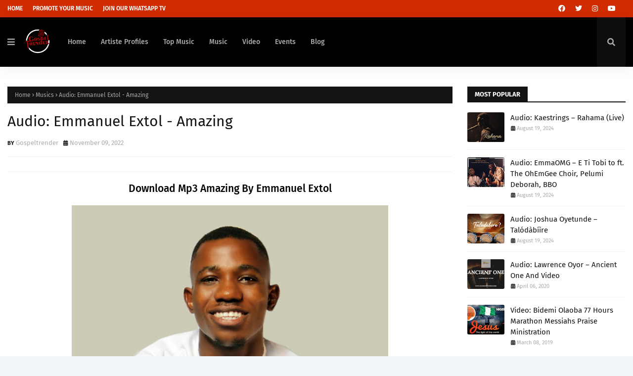

--- FILE ---
content_type: text/javascript; charset=UTF-8
request_url: https://www.gospeltrender.com.ng/feeds/posts/default?alt=json-in-script&max-results=3&callback=jQuery1124047744593834342_1769921233059&_=1769921233060
body_size: 3547
content:
// API callback
jQuery1124047744593834342_1769921233059({"version":"1.0","encoding":"UTF-8","feed":{"xmlns":"http://www.w3.org/2005/Atom","xmlns$openSearch":"http://a9.com/-/spec/opensearchrss/1.0/","xmlns$blogger":"http://schemas.google.com/blogger/2008","xmlns$georss":"http://www.georss.org/georss","xmlns$gd":"http://schemas.google.com/g/2005","xmlns$thr":"http://purl.org/syndication/thread/1.0","id":{"$t":"tag:blogger.com,1999:blog-6152930298413236240"},"updated":{"$t":"2026-01-29T16:32:07.163-08:00"},"category":[{"term":"Musics"},{"term":"Devotionals"},{"term":"Blogs"},{"term":"Videos"},{"term":"Ministers Tips"},{"term":"Concerts"},{"term":"Top Music"},{"term":"Events"},{"term":"Biography"},{"term":"Artiste Profiles"},{"term":"Instrumentals"},{"term":"Auditions"}],"title":{"type":"text","$t":"Gospeltrender"},"subtitle":{"type":"html","$t":"Best Gospeltainment Site For All Gospel Music,Videos,Concerts,Blogs and Ministers Tips."},"link":[{"rel":"http://schemas.google.com/g/2005#feed","type":"application/atom+xml","href":"https:\/\/www.gospeltrender.com.ng\/feeds\/posts\/default"},{"rel":"self","type":"application/atom+xml","href":"https:\/\/www.blogger.com\/feeds\/6152930298413236240\/posts\/default?alt=json-in-script\u0026max-results=3"},{"rel":"alternate","type":"text/html","href":"https:\/\/www.gospeltrender.com.ng\/"},{"rel":"hub","href":"http://pubsubhubbub.appspot.com/"},{"rel":"next","type":"application/atom+xml","href":"https:\/\/www.blogger.com\/feeds\/6152930298413236240\/posts\/default?alt=json-in-script\u0026start-index=4\u0026max-results=3"}],"author":[{"name":{"$t":"Gospeltrender"},"uri":{"$t":"http:\/\/www.blogger.com\/profile\/06926981913382153246"},"email":{"$t":"noreply@blogger.com"},"gd$image":{"rel":"http://schemas.google.com/g/2005#thumbnail","width":"32","height":"32","src":"\/\/blogger.googleusercontent.com\/img\/b\/R29vZ2xl\/AVvXsEgQOyQssSQWqhd5biWZpuoxi40xdE-22RPBywEPtawDJFr8pl02ZqLYTfXlqRbOp8KsF80Fqwbf1EP3yf3W0uCV3Zx3AS4HKt2UZkz6bWpsX-0GR_bebCbZipolvjexYyqGY7QySZu0Ouxx7-V4Ju1P3zmSW2RE0T9A4eUlmAU1EVscxg\/s220\/real%20black.png"}}],"generator":{"version":"7.00","uri":"http://www.blogger.com","$t":"Blogger"},"openSearch$totalResults":{"$t":"1988"},"openSearch$startIndex":{"$t":"1"},"openSearch$itemsPerPage":{"$t":"3"},"entry":[{"id":{"$t":"tag:blogger.com,1999:blog-6152930298413236240.post-7516464249423768143"},"published":{"$t":"2025-01-20T14:28:00.000-08:00"},"updated":{"$t":"2025-01-20T14:28:06.133-08:00"},"category":[{"scheme":"http://www.blogger.com/atom/ns#","term":"Musics"}],"title":{"type":"text","$t":"Audio: Victoria Onome - Miracle"},"content":{"type":"html","$t":"\u003Ch3 style=\"text-align: center;\"\u003EDownload Mp3 Miracle By Victoria Onome\u003C\/h3\u003E\u003Cdiv class=\"separator\" style=\"clear: both; text-align: center;\"\u003E\u003Ca href=\"https:\/\/blogger.googleusercontent.com\/img\/b\/R29vZ2xl\/AVvXsEjQQRygjfjFIF_ZRq4KTW8sj2qe67VgRorkd7mcF02T0f0yKZN_wZUYue94YbHRs54G6Eq99FoeLKCP3rNqk04XYiFuIwRJtMsron39FWbPApBBQuZF5ebdh2iq9G_-wYrSYFkcc9OhKFXxmEU_UfLcrYwLTk5ns4wj_M4NDIg7R4hElmPxIX8qaUB4E56V\/s1080\/Miracle%20By%20Victoria%20Onome.jpg\" imageanchor=\"1\" style=\"margin-left: 1em; margin-right: 1em;\"\u003E\u003Cimg alt=\"Audio: Victoria Onome - Miracle\" border=\"0\" data-original-height=\"1080\" data-original-width=\"1080\" height=\"640\" src=\"https:\/\/blogger.googleusercontent.com\/img\/b\/R29vZ2xl\/AVvXsEjQQRygjfjFIF_ZRq4KTW8sj2qe67VgRorkd7mcF02T0f0yKZN_wZUYue94YbHRs54G6Eq99FoeLKCP3rNqk04XYiFuIwRJtMsron39FWbPApBBQuZF5ebdh2iq9G_-wYrSYFkcc9OhKFXxmEU_UfLcrYwLTk5ns4wj_M4NDIg7R4hElmPxIX8qaUB4E56V\/w640-h640\/Miracle%20By%20Victoria%20Onome.jpg\" title=\"Audio: Victoria Onome - Miracle\" width=\"640\" \/\u003E\u003C\/a\u003E\u003C\/div\u003E\u003Cbr \/\u003E\u003Cdiv\u003E\u003Cbr \/\u003E\u003C\/div\u003E\u003Cdiv\u003E\u003Cdiv\u003EAnointed gospel artist Victoria Onome is thrilled to release her powerful new single, \"Miracle,\" a song of faith, hope, and divine intervention. With her soulful voice and uplifting lyrics, \"Miracle\" serves as a testament to the unshakeable belief that God's power can transform lives and make the impossible possible.\u003C\/div\u003E\u003Cdiv\u003E\u003Cbr \/\u003E\u003C\/div\u003E\u003Cdiv\u003EIn \"Miracle,\" Victoria Onome beautifully captures the essence of trusting in God's timing and grace, while encouraging listeners to hold on to faith in moments of difficulty. The song blends contemporary gospel rhythms with heartfelt lyrics, creating a powerful anthem that speaks to the hearts of believers everywhere.\u003C\/div\u003E\u003Cdiv\u003E\u003Cbr \/\u003E\u003C\/div\u003E\u003Cdiv\u003E\"Miracle\" is a reminder that God’s love is ever-present, and through faith, miracles are within reach. Available on all major streaming platforms, the single is set to inspire and uplift audiences worldwide.\u003C\/div\u003E\u003C\/div\u003E\u003Cdiv\u003E\u003Cbr \/\u003E\u003C\/div\u003E\u003Cdiv\u003E\u003Cdiv\u003E\u003Cb\u003EDownload, Listen, Share And Be Blessed.\u003C\/b\u003E\u003C\/div\u003E\u003Cdiv\u003E\u003Cb\u003E\u003Cbr \/\u003E\u003C\/b\u003E\u003C\/div\u003E\u003Cdiv style=\"text-align: center;\"\u003E\u003Cb\u003E\u003Ca href=\"https:\/\/www.360naijahits.com.ng\/wp-content\/uploads\/2025\/01\/Miracle-By-Victoria-Onome.mp3\"\u003E\u003Cspan style=\"color: #cc0000;\"\u003EDownload Audio Here\u003C\/span\u003E\u003C\/a\u003E\u003C\/b\u003E\u003C\/div\u003E\u003Cdiv\u003E\u003Cb\u003E\u003Cbr \/\u003E\u003C\/b\u003E\u003C\/div\u003E\u003Cdiv\u003E\u003Cb\u003E\u003Ca href=\"https:\/\/www.gospeltrender.com.ng\/2024\/12\/audio-nonso-cityrock-eze-chioma.html\"\u003E\u003Cspan style=\"color: #cc0000;\"\u003EDownload Also: Chioma By Nonso Cityrock Eze Nonso Cityrock Eze\u003C\/span\u003E\u003C\/a\u003E\u003C\/b\u003E\u003C\/div\u003E\u003C\/div\u003E\u003Cdiv\u003E\u003Cbr \/\u003E\u003C\/div\u003E\u003Cdiv\u003E\u003Cdiv style=\"background: 0px 0px white; border: 0px; box-sizing: border-box; color: #656565; font-family: \u0026quot;Fira Sans\u0026quot;, Arial, sans-serif; font-size: 15px; margin: 0px; outline: 0px; padding: 0px; text-align: center; transition: 0.3s ease-in-out; vertical-align: baseline;\"\u003E\u003Cspan style=\"background: 0px 0px; border: 0px; box-sizing: border-box; margin: 0px; outline: 0px; padding: 0px; transition: 0.3s ease-in-out; vertical-align: baseline;\"\u003E\u003Ca href=\"https:\/\/t.me\/GospeltrenderNG\" style=\"background: 0px 0px; border: 0px; box-sizing: border-box; color: #cc0000; margin: 0px; outline: 0px; padding: 0px; text-decoration-line: none; transition: 0.3s ease-in-out; vertical-align: baseline;\"\u003E\u003Cspan style=\"background: 0px 0px; border: 0px; box-sizing: border-box; color: #990000; margin: 0px; outline: 0px; padding: 0px; transition: 0.3s ease-in-out; vertical-align: baseline;\"\u003E\u003Cb style=\"background: 0px 0px; border: 0px; box-sizing: border-box; margin: 0px; outline: 0px; padding: 0px; transition: 0.3s ease-in-out; vertical-align: baseline;\"\u003E\u003Cspan style=\"background: 0px 0px; border: 0px; font-family: inherit; outline: 0px; padding: 0px; vertical-align: baseline;\"\u003EClick To Join Our Telegram Group For Free Download\u003C\/span\u003E\u003C\/b\u003E\u003C\/span\u003E\u003C\/a\u003E\u003C\/span\u003E\u003C\/div\u003E\u003Cdiv style=\"background: 0px 0px white; border: 0px; box-sizing: border-box; color: #656565; font-family: \u0026quot;Fira Sans\u0026quot;, Arial, sans-serif; font-size: 15px; margin: 0px; outline: 0px; padding: 0px; text-align: center; transition: 0.3s ease-in-out; vertical-align: baseline;\"\u003E\u003Cb style=\"background: 0px 0px; border: 0px; box-sizing: border-box; margin: 0px; outline: 0px; padding: 0px; transition: 0.3s ease-in-out; vertical-align: baseline;\"\u003E\u003Cspan style=\"background: 0px 0px; border: 0px; font-family: inherit; outline: 0px; padding: 0px; vertical-align: baseline;\"\u003E\u003Cbr style=\"box-sizing: border-box; transition: 0.3s ease-in-out;\" \/\u003E\u003C\/span\u003E\u003C\/b\u003E\u003C\/div\u003E\u003Cdiv style=\"background: 0px 0px white; border: 0px; box-sizing: border-box; color: #656565; font-family: \u0026quot;Fira Sans\u0026quot;, Arial, sans-serif; font-size: 15px; margin: 0px; outline: 0px; padding: 0px; text-align: center; transition: 0.3s ease-in-out; vertical-align: baseline;\"\u003E\u003Cspan style=\"background: 0px 0px; border: 0px; box-sizing: border-box; margin: 0px; outline: 0px; padding: 0px; transition: 0.3s ease-in-out; vertical-align: baseline;\"\u003E\u003Ca href=\"https:\/\/wa.me\/2347036427822\" style=\"background: 0px 0px; border: 0px; box-sizing: border-box; color: #cc0000; margin: 0px; outline: 0px; padding: 0px; text-decoration-line: none; transition: 0.3s ease-in-out; vertical-align: baseline;\"\u003E\u003Cspan style=\"background: 0px 0px; border: 0px; box-sizing: border-box; color: #990000; margin: 0px; outline: 0px; padding: 0px; transition: 0.3s ease-in-out; vertical-align: baseline;\"\u003E\u003Cb style=\"background: 0px 0px; border: 0px; box-sizing: border-box; margin: 0px; outline: 0px; padding: 0px; transition: 0.3s ease-in-out; vertical-align: baseline;\"\u003E\u003Cspan style=\"background: 0px 0px; border: 0px; font-family: inherit; outline: 0px; padding: 0px; vertical-align: baseline;\"\u003EClick To Message Us On WhatsApp For Promotions\u003C\/span\u003E\u003C\/b\u003E\u003C\/span\u003E\u003C\/a\u003E\u003C\/span\u003E\u003C\/div\u003E\u003Cdiv style=\"background: 0px 0px white; border: 0px; box-sizing: border-box; color: #656565; font-family: \u0026quot;Fira Sans\u0026quot;, Arial, sans-serif; font-size: 15px; margin: 0px; outline: 0px; padding: 0px; text-align: center; transition: 0.3s ease-in-out; vertical-align: baseline;\"\u003E\u003Cb style=\"background: 0px 0px; border: 0px; box-sizing: border-box; margin: 0px; outline: 0px; padding: 0px; transition: 0.3s ease-in-out; vertical-align: baseline;\"\u003E\u003Cspan style=\"background: 0px 0px; border: 0px; font-family: inherit; outline: 0px; padding: 0px; vertical-align: baseline;\"\u003E\u003Cbr style=\"box-sizing: border-box; transition: 0.3s ease-in-out;\" \/\u003E\u003C\/span\u003E\u003C\/b\u003E\u003C\/div\u003E\u003Cdiv style=\"background: 0px 0px white; border: 0px; box-sizing: border-box; color: #656565; font-family: \u0026quot;Fira Sans\u0026quot;, Arial, sans-serif; font-size: 15px; margin: 0px; outline: 0px; padding: 0px; text-align: center; transition: 0.3s ease-in-out; vertical-align: baseline;\"\u003E\u003Cb style=\"background: 0px 0px; border: 0px; box-sizing: border-box; margin: 0px; outline: 0px; padding: 0px; transition: 0.3s ease-in-out; vertical-align: baseline;\"\u003E\u003Cspan style=\"background: 0px 0px; border: 0px; box-sizing: border-box; color: #990000; margin: 0px; outline: 0px; padding: 0px; transition: 0.3s ease-in-out; vertical-align: baseline;\"\u003E\u003Cspan style=\"background: 0px 0px; border: 0px; font-family: inherit; outline: 0px; padding: 0px; vertical-align: baseline;\"\u003EMail Us On:\u0026nbsp;Gospeltrender@gmail.com\u003C\/span\u003E\u003C\/span\u003E\u003C\/b\u003E\u003C\/div\u003E\u003C\/div\u003E\u003Cdiv\u003E\u003Cbr \/\u003E\u003C\/div\u003E"},"link":[{"rel":"replies","type":"application/atom+xml","href":"https:\/\/www.gospeltrender.com.ng\/feeds\/7516464249423768143\/comments\/default","title":"Post Comments"},{"rel":"replies","type":"text/html","href":"https:\/\/www.gospeltrender.com.ng\/2025\/01\/audio-victoria-onome-miracle.html#comment-form","title":"0 Comments"},{"rel":"edit","type":"application/atom+xml","href":"https:\/\/www.blogger.com\/feeds\/6152930298413236240\/posts\/default\/7516464249423768143"},{"rel":"self","type":"application/atom+xml","href":"https:\/\/www.blogger.com\/feeds\/6152930298413236240\/posts\/default\/7516464249423768143"},{"rel":"alternate","type":"text/html","href":"https:\/\/www.gospeltrender.com.ng\/2025\/01\/audio-victoria-onome-miracle.html","title":"Audio: Victoria Onome - Miracle"}],"author":[{"name":{"$t":"Gospeltrender"},"uri":{"$t":"http:\/\/www.blogger.com\/profile\/06926981913382153246"},"email":{"$t":"noreply@blogger.com"},"gd$image":{"rel":"http://schemas.google.com/g/2005#thumbnail","width":"32","height":"32","src":"\/\/blogger.googleusercontent.com\/img\/b\/R29vZ2xl\/AVvXsEgQOyQssSQWqhd5biWZpuoxi40xdE-22RPBywEPtawDJFr8pl02ZqLYTfXlqRbOp8KsF80Fqwbf1EP3yf3W0uCV3Zx3AS4HKt2UZkz6bWpsX-0GR_bebCbZipolvjexYyqGY7QySZu0Ouxx7-V4Ju1P3zmSW2RE0T9A4eUlmAU1EVscxg\/s220\/real%20black.png"}}],"media$thumbnail":{"xmlns$media":"http://search.yahoo.com/mrss/","url":"https:\/\/blogger.googleusercontent.com\/img\/b\/R29vZ2xl\/AVvXsEjQQRygjfjFIF_ZRq4KTW8sj2qe67VgRorkd7mcF02T0f0yKZN_wZUYue94YbHRs54G6Eq99FoeLKCP3rNqk04XYiFuIwRJtMsron39FWbPApBBQuZF5ebdh2iq9G_-wYrSYFkcc9OhKFXxmEU_UfLcrYwLTk5ns4wj_M4NDIg7R4hElmPxIX8qaUB4E56V\/s72-w640-h640-c\/Miracle%20By%20Victoria%20Onome.jpg","height":"72","width":"72"},"thr$total":{"$t":"0"}},{"id":{"$t":"tag:blogger.com,1999:blog-6152930298413236240.post-4075527076962495954"},"published":{"$t":"2024-12-11T05:23:00.000-08:00"},"updated":{"$t":"2024-12-11T05:23:34.251-08:00"},"category":[{"scheme":"http://www.blogger.com/atom/ns#","term":"Musics"}],"title":{"type":"text","$t":"Audio: Nonso Cityrock Eze - Chioma"},"content":{"type":"html","$t":"\u003Ch3 style=\"text-align: center;\"\u003E\u0026nbsp;Download Mp3\u0026nbsp;Chioma By\u0026nbsp;Nonso Cityrock Eze\u003C\/h3\u003E\u003Cdiv class=\"separator\" style=\"clear: both; text-align: center;\"\u003E\u003Ca href=\"https:\/\/blogger.googleusercontent.com\/img\/b\/R29vZ2xl\/AVvXsEgEkFgMA98OKd57JYezLy_GBOA93GeI0UWNFMF_N4sFdjWseI6cFCH601QbonidTWO9A_Ns1H9VdwqGk5sGI8JtJTs4O_Dpp_Tf1AR3lso9x-k9D_zqIznTYD2MLBizTSLW3wM0B99zw8FHULwZ5X3T-h1yBuC4J1kDzfLUyyQ8-XjNOOB-r9s7L-reqqVW\/s576\/gospelvibes%20(11).png\" imageanchor=\"1\" style=\"margin-left: 1em; margin-right: 1em;\"\u003E\u003Cimg alt=\"Audio: Nonso Cityrock Eze - Chioma\" border=\"0\" data-original-height=\"576\" data-original-width=\"576\" height=\"640\" src=\"https:\/\/blogger.googleusercontent.com\/img\/b\/R29vZ2xl\/AVvXsEgEkFgMA98OKd57JYezLy_GBOA93GeI0UWNFMF_N4sFdjWseI6cFCH601QbonidTWO9A_Ns1H9VdwqGk5sGI8JtJTs4O_Dpp_Tf1AR3lso9x-k9D_zqIznTYD2MLBizTSLW3wM0B99zw8FHULwZ5X3T-h1yBuC4J1kDzfLUyyQ8-XjNOOB-r9s7L-reqqVW\/w640-h640\/gospelvibes%20(11).png\" title=\"Audio: Nonso Cityrock Eze - Chioma\" width=\"640\" \/\u003E\u003C\/a\u003E\u003C\/div\u003E\u003Cdiv\u003E\u003Cbr \/\u003E\u003C\/div\u003E\u003Cdiv\u003E\u003Cdiv\u003ENonso Cityrock Eze releases a brand new inspiring single titled “Chioma”. This uplifting track explores themes of God’s guidance and the unwavering support of God.\u003C\/div\u003E\u003Cdiv\u003E\u003Cbr \/\u003E\u003C\/div\u003E\u003Cdiv\u003EWith heartfelt lyrics and a captivating melody, “Chioma” invites listeners on a journey of faith and trust, reminding them that they are never alone.\u003C\/div\u003E\u003C\/div\u003E\u003Cdiv\u003E\u003Cbr \/\u003E\u003C\/div\u003E\u003Cdiv\u003E\u003Cdiv\u003E\u003Cb\u003EDownload, Listen, Share And Be Blessed.\u003C\/b\u003E\u003C\/div\u003E\u003Cdiv\u003E\u003Cb\u003E\u003Cbr \/\u003E\u003C\/b\u003E\u003C\/div\u003E\u003Cdiv style=\"text-align: center;\"\u003E\u003Cb\u003E\u003Ca href=\"https:\/\/songwhip.com\/nonsocityrockeze\/chioma\"\u003E\u003Cspan style=\"color: #cc0000;\"\u003EStream Audio Here\u003C\/span\u003E\u003C\/a\u003E\u003C\/b\u003E\u003C\/div\u003E\u003Cdiv\u003E\u003Cb\u003E\u003Cbr \/\u003E\u003C\/b\u003E\u003C\/div\u003E\u003Cdiv\u003E\u003Cb\u003E\u003Ca href=\"https:\/\/www.gospeltrender.com.ng\/2024\/12\/audio-chee-munachimso-ft-sunmisola.html\"\u003E\u003Cspan style=\"color: #cc0000;\"\u003EDownload Also:\u0026nbsp;Munachimso By Chee Ft. Sunmisola Agbebi Chee\u003C\/span\u003E\u003C\/a\u003E\u003C\/b\u003E\u003C\/div\u003E\u003C\/div\u003E\u003Cdiv\u003E\u003Cbr \/\u003E\u003C\/div\u003E\u003Cdiv\u003E\u003Cdiv style=\"background: 0px 0px white; border: 0px; box-sizing: border-box; color: #656565; font-family: \u0026quot;Fira Sans\u0026quot;, Arial, sans-serif; font-size: 15px; margin: 0px; outline: 0px; padding: 0px; text-align: center; transition: 0.3s ease-in-out; vertical-align: baseline;\"\u003E\u003Cspan style=\"background: 0px 0px; border: 0px; box-sizing: border-box; margin: 0px; outline: 0px; padding: 0px; transition: 0.3s ease-in-out; vertical-align: baseline;\"\u003E\u003Ca href=\"https:\/\/t.me\/GospeltrenderNG\" style=\"background: 0px 0px; border: 0px; box-sizing: border-box; color: #cc0000; margin: 0px; outline: 0px; padding: 0px; text-decoration-line: none; transition: 0.3s ease-in-out; vertical-align: baseline;\"\u003E\u003Cspan style=\"background: 0px 0px; border: 0px; box-sizing: border-box; color: #990000; margin: 0px; outline: 0px; padding: 0px; transition: 0.3s ease-in-out; vertical-align: baseline;\"\u003E\u003Cb style=\"background: 0px 0px; border: 0px; box-sizing: border-box; margin: 0px; outline: 0px; padding: 0px; transition: 0.3s ease-in-out; vertical-align: baseline;\"\u003E\u003Cspan style=\"background: 0px 0px; border: 0px; font-family: inherit; outline: 0px; padding: 0px; vertical-align: baseline;\"\u003EClick To Join Our Telegram Group For Free Download\u003C\/span\u003E\u003C\/b\u003E\u003C\/span\u003E\u003C\/a\u003E\u003C\/span\u003E\u003C\/div\u003E\u003Cdiv style=\"background: 0px 0px white; border: 0px; box-sizing: border-box; color: #656565; font-family: \u0026quot;Fira Sans\u0026quot;, Arial, sans-serif; font-size: 15px; margin: 0px; outline: 0px; padding: 0px; text-align: center; transition: 0.3s ease-in-out; vertical-align: baseline;\"\u003E\u003Cb style=\"background: 0px 0px; border: 0px; box-sizing: border-box; margin: 0px; outline: 0px; padding: 0px; transition: 0.3s ease-in-out; vertical-align: baseline;\"\u003E\u003Cspan style=\"background: 0px 0px; border: 0px; font-family: inherit; outline: 0px; padding: 0px; vertical-align: baseline;\"\u003E\u003Cbr style=\"box-sizing: border-box; transition: 0.3s ease-in-out;\" \/\u003E\u003C\/span\u003E\u003C\/b\u003E\u003C\/div\u003E\u003Cdiv style=\"background: 0px 0px white; border: 0px; box-sizing: border-box; color: #656565; font-family: \u0026quot;Fira Sans\u0026quot;, Arial, sans-serif; font-size: 15px; margin: 0px; outline: 0px; padding: 0px; text-align: center; transition: 0.3s ease-in-out; vertical-align: baseline;\"\u003E\u003Cspan style=\"background: 0px 0px; border: 0px; box-sizing: border-box; margin: 0px; outline: 0px; padding: 0px; transition: 0.3s ease-in-out; vertical-align: baseline;\"\u003E\u003Ca href=\"https:\/\/wa.me\/2347036427822\" style=\"background: 0px 0px; border: 0px; box-sizing: border-box; color: #cc0000; margin: 0px; outline: 0px; padding: 0px; text-decoration-line: none; transition: 0.3s ease-in-out; vertical-align: baseline;\"\u003E\u003Cspan style=\"background: 0px 0px; border: 0px; box-sizing: border-box; color: #990000; margin: 0px; outline: 0px; padding: 0px; transition: 0.3s ease-in-out; vertical-align: baseline;\"\u003E\u003Cb style=\"background: 0px 0px; border: 0px; box-sizing: border-box; margin: 0px; outline: 0px; padding: 0px; transition: 0.3s ease-in-out; vertical-align: baseline;\"\u003E\u003Cspan style=\"background: 0px 0px; border: 0px; font-family: inherit; outline: 0px; padding: 0px; vertical-align: baseline;\"\u003EClick To Message Us On WhatsApp For Promotions\u003C\/span\u003E\u003C\/b\u003E\u003C\/span\u003E\u003C\/a\u003E\u003C\/span\u003E\u003C\/div\u003E\u003Cdiv style=\"background: 0px 0px white; border: 0px; box-sizing: border-box; color: #656565; font-family: \u0026quot;Fira Sans\u0026quot;, Arial, sans-serif; font-size: 15px; margin: 0px; outline: 0px; padding: 0px; text-align: center; transition: 0.3s ease-in-out; vertical-align: baseline;\"\u003E\u003Cb style=\"background: 0px 0px; border: 0px; box-sizing: border-box; margin: 0px; outline: 0px; padding: 0px; transition: 0.3s ease-in-out; vertical-align: baseline;\"\u003E\u003Cspan style=\"background: 0px 0px; border: 0px; font-family: inherit; outline: 0px; padding: 0px; vertical-align: baseline;\"\u003E\u003Cbr style=\"box-sizing: border-box; transition: 0.3s ease-in-out;\" \/\u003E\u003C\/span\u003E\u003C\/b\u003E\u003C\/div\u003E\u003Cdiv style=\"background: 0px 0px white; border: 0px; box-sizing: border-box; color: #656565; font-family: \u0026quot;Fira Sans\u0026quot;, Arial, sans-serif; font-size: 15px; margin: 0px; outline: 0px; padding: 0px; text-align: center; transition: 0.3s ease-in-out; vertical-align: baseline;\"\u003E\u003Cb style=\"background: 0px 0px; border: 0px; box-sizing: border-box; margin: 0px; outline: 0px; padding: 0px; transition: 0.3s ease-in-out; vertical-align: baseline;\"\u003E\u003Cspan style=\"background: 0px 0px; border: 0px; box-sizing: border-box; color: #990000; margin: 0px; outline: 0px; padding: 0px; transition: 0.3s ease-in-out; vertical-align: baseline;\"\u003E\u003Cspan style=\"background: 0px 0px; border: 0px; font-family: inherit; outline: 0px; padding: 0px; vertical-align: baseline;\"\u003EMail Us On:\u0026nbsp;Gospeltrender@gmail.com\u003C\/span\u003E\u003C\/span\u003E\u003C\/b\u003E\u003C\/div\u003E\u003C\/div\u003E"},"link":[{"rel":"replies","type":"application/atom+xml","href":"https:\/\/www.gospeltrender.com.ng\/feeds\/4075527076962495954\/comments\/default","title":"Post Comments"},{"rel":"replies","type":"text/html","href":"https:\/\/www.gospeltrender.com.ng\/2024\/12\/audio-nonso-cityrock-eze-chioma.html#comment-form","title":"0 Comments"},{"rel":"edit","type":"application/atom+xml","href":"https:\/\/www.blogger.com\/feeds\/6152930298413236240\/posts\/default\/4075527076962495954"},{"rel":"self","type":"application/atom+xml","href":"https:\/\/www.blogger.com\/feeds\/6152930298413236240\/posts\/default\/4075527076962495954"},{"rel":"alternate","type":"text/html","href":"https:\/\/www.gospeltrender.com.ng\/2024\/12\/audio-nonso-cityrock-eze-chioma.html","title":"Audio: Nonso Cityrock Eze - Chioma"}],"author":[{"name":{"$t":"Gospeltrender"},"uri":{"$t":"http:\/\/www.blogger.com\/profile\/06926981913382153246"},"email":{"$t":"noreply@blogger.com"},"gd$image":{"rel":"http://schemas.google.com/g/2005#thumbnail","width":"32","height":"32","src":"\/\/blogger.googleusercontent.com\/img\/b\/R29vZ2xl\/AVvXsEgQOyQssSQWqhd5biWZpuoxi40xdE-22RPBywEPtawDJFr8pl02ZqLYTfXlqRbOp8KsF80Fqwbf1EP3yf3W0uCV3Zx3AS4HKt2UZkz6bWpsX-0GR_bebCbZipolvjexYyqGY7QySZu0Ouxx7-V4Ju1P3zmSW2RE0T9A4eUlmAU1EVscxg\/s220\/real%20black.png"}}],"media$thumbnail":{"xmlns$media":"http://search.yahoo.com/mrss/","url":"https:\/\/blogger.googleusercontent.com\/img\/b\/R29vZ2xl\/AVvXsEgEkFgMA98OKd57JYezLy_GBOA93GeI0UWNFMF_N4sFdjWseI6cFCH601QbonidTWO9A_Ns1H9VdwqGk5sGI8JtJTs4O_Dpp_Tf1AR3lso9x-k9D_zqIznTYD2MLBizTSLW3wM0B99zw8FHULwZ5X3T-h1yBuC4J1kDzfLUyyQ8-XjNOOB-r9s7L-reqqVW\/s72-w640-h640-c\/gospelvibes%20(11).png","height":"72","width":"72"},"thr$total":{"$t":"0"}},{"id":{"$t":"tag:blogger.com,1999:blog-6152930298413236240.post-6523685078958964700"},"published":{"$t":"2024-12-11T05:19:00.000-08:00"},"updated":{"$t":"2024-12-11T05:19:36.319-08:00"},"category":[{"scheme":"http://www.blogger.com/atom/ns#","term":"Musics"}],"title":{"type":"text","$t":"Audio: Chee - Munachimso Ft. Sunmisola Agbebi"},"content":{"type":"html","$t":"\u003Ch3 style=\"text-align: center;\"\u003E\u0026nbsp;Download Mp3\u0026nbsp;Munachimso By\u0026nbsp;Chee Ft.\u0026nbsp;Sunmisola Agbebi\u003C\/h3\u003E\u003Cdiv class=\"separator\" style=\"clear: both; text-align: center;\"\u003E\u003Ca href=\"https:\/\/blogger.googleusercontent.com\/img\/b\/R29vZ2xl\/AVvXsEiEudUQWw6EznlPLf9CtYbt_TPbcfscyFihwvUYWO0zJdJrGvZYYVkiAezvf8TngPyg3bfta2urQefiUv2PtU86SUuwhLKaMTsoiOY3CnHgwj2L_2gJDXbJWF6PpKvbk0ZYs_N3igySWnuUhGuhnwCqpJ1YlttTg3E5x1s-sQ8iKPpzuJr95RQys0C1_GMm\/s640\/gospelvibes%20(10).png\" imageanchor=\"1\" style=\"margin-left: 1em; margin-right: 1em;\"\u003E\u003Cimg alt=\"Audio: Chee - Munachimso Ft. Sunmisola Agbebi\" border=\"0\" data-original-height=\"360\" data-original-width=\"640\" height=\"360\" src=\"https:\/\/blogger.googleusercontent.com\/img\/b\/R29vZ2xl\/AVvXsEiEudUQWw6EznlPLf9CtYbt_TPbcfscyFihwvUYWO0zJdJrGvZYYVkiAezvf8TngPyg3bfta2urQefiUv2PtU86SUuwhLKaMTsoiOY3CnHgwj2L_2gJDXbJWF6PpKvbk0ZYs_N3igySWnuUhGuhnwCqpJ1YlttTg3E5x1s-sQ8iKPpzuJr95RQys0C1_GMm\/w640-h360\/gospelvibes%20(10).png\" title=\"Audio: Chee - Munachimso Ft. Sunmisola Agbebi\" width=\"640\" \/\u003E\u003C\/a\u003E\u003C\/div\u003E\u003Cdiv\u003E\u003Cbr \/\u003E\u003C\/div\u003E\u003Cdiv\u003E\u003Cdiv\u003EChee has released a new single “Munachimso” featuring Sunmisola Agbebi\u003C\/div\u003E\u003Cdiv\u003E\u003Cbr \/\u003E\u003C\/div\u003E\u003Cdiv\u003EThis is a song off Chee’s Debut Album Goodness \u0026amp; Mercy, stream here: Hosanna\u003C\/div\u003E\u003Cdiv\u003E\u003Cbr \/\u003E\u003C\/div\u003E\u003Cdiv\u003EMu na Chi mu so simply means God is there with me.\u003C\/div\u003E\u003C\/div\u003E\u003Cdiv\u003E\u003Cbr \/\u003E\u003C\/div\u003E\u003Cdiv\u003E\u003Cdiv\u003E\u003Cb\u003EDownload, Listen, Share And Be Blessed.\u003C\/b\u003E\u003C\/div\u003E\u003Cdiv\u003E\u003Cb\u003E\u003Cbr \/\u003E\u003C\/b\u003E\u003C\/div\u003E\u003Cdiv style=\"text-align: center;\"\u003E\u003Cb\u003E\u003Ca href=\"https:\/\/cdn.gospelvibesng.com\/uploads\/2024\/12\/Chee_-_Munachimso_ft_Sunmisola_Agbebi__gospelvibesng.com.mp3\"\u003E\u003Cspan style=\"color: #cc0000;\"\u003EDownload Audio Here\u003C\/span\u003E\u003C\/a\u003E\u003C\/b\u003E\u003C\/div\u003E\u003Cdiv\u003E\u003Cb\u003E\u003Cbr \/\u003E\u003C\/b\u003E\u003C\/div\u003E\u003Cdiv\u003E\u003Cb\u003E\u003Ca href=\"https:\/\/www.gospeltrender.com.ng\/2024\/12\/audio-pelumi-deborah-erujeje-ft-bukola.html\"\u003E\u003Cspan style=\"color: #cc0000;\"\u003EDownload Also:\u0026nbsp;Erujeje By Pelumi Deborah Ft. Bukola Bekes\u003C\/span\u003E\u003C\/a\u003E\u003C\/b\u003E\u003C\/div\u003E\u003C\/div\u003E\u003Cdiv\u003E\u003Cb\u003E\u003Cbr \/\u003E\u003C\/b\u003E\u003C\/div\u003E\u003Cdiv\u003E\u003Cdiv style=\"background: 0px 0px white; border: 0px; box-sizing: border-box; color: #656565; font-family: \u0026quot;Fira Sans\u0026quot;, Arial, sans-serif; font-size: 15px; margin: 0px; outline: 0px; padding: 0px; text-align: center; transition: 0.3s ease-in-out; vertical-align: baseline;\"\u003E\u003Cspan style=\"background: 0px 0px; border: 0px; box-sizing: border-box; margin: 0px; outline: 0px; padding: 0px; transition: 0.3s ease-in-out; vertical-align: baseline;\"\u003E\u003Ca href=\"https:\/\/t.me\/GospeltrenderNG\" style=\"background: 0px 0px; border: 0px; box-sizing: border-box; color: #cc0000; margin: 0px; outline: 0px; padding: 0px; text-decoration-line: none; transition: 0.3s ease-in-out; vertical-align: baseline;\"\u003E\u003Cspan style=\"background: 0px 0px; border: 0px; box-sizing: border-box; color: #990000; margin: 0px; outline: 0px; padding: 0px; transition: 0.3s ease-in-out; vertical-align: baseline;\"\u003E\u003Cb style=\"background: 0px 0px; border: 0px; box-sizing: border-box; margin: 0px; outline: 0px; padding: 0px; transition: 0.3s ease-in-out; vertical-align: baseline;\"\u003E\u003Cspan style=\"background: 0px 0px; border: 0px; font-family: inherit; outline: 0px; padding: 0px; vertical-align: baseline;\"\u003EClick To Join Our Telegram Group For Free Download\u003C\/span\u003E\u003C\/b\u003E\u003C\/span\u003E\u003C\/a\u003E\u003C\/span\u003E\u003C\/div\u003E\u003Cdiv style=\"background: 0px 0px white; border: 0px; box-sizing: border-box; color: #656565; font-family: \u0026quot;Fira Sans\u0026quot;, Arial, sans-serif; font-size: 15px; margin: 0px; outline: 0px; padding: 0px; text-align: center; transition: 0.3s ease-in-out; vertical-align: baseline;\"\u003E\u003Cb style=\"background: 0px 0px; border: 0px; box-sizing: border-box; margin: 0px; outline: 0px; padding: 0px; transition: 0.3s ease-in-out; vertical-align: baseline;\"\u003E\u003Cspan style=\"background: 0px 0px; border: 0px; font-family: inherit; outline: 0px; padding: 0px; vertical-align: baseline;\"\u003E\u003Cbr style=\"box-sizing: border-box; transition: 0.3s ease-in-out;\" \/\u003E\u003C\/span\u003E\u003C\/b\u003E\u003C\/div\u003E\u003Cdiv style=\"background: 0px 0px white; border: 0px; box-sizing: border-box; color: #656565; font-family: \u0026quot;Fira Sans\u0026quot;, Arial, sans-serif; font-size: 15px; margin: 0px; outline: 0px; padding: 0px; text-align: center; transition: 0.3s ease-in-out; vertical-align: baseline;\"\u003E\u003Cspan style=\"background: 0px 0px; border: 0px; box-sizing: border-box; margin: 0px; outline: 0px; padding: 0px; transition: 0.3s ease-in-out; vertical-align: baseline;\"\u003E\u003Ca href=\"https:\/\/wa.me\/2347036427822\" style=\"background: 0px 0px; border: 0px; box-sizing: border-box; color: #cc0000; margin: 0px; outline: 0px; padding: 0px; text-decoration-line: none; transition: 0.3s ease-in-out; vertical-align: baseline;\"\u003E\u003Cspan style=\"background: 0px 0px; border: 0px; box-sizing: border-box; color: #990000; margin: 0px; outline: 0px; padding: 0px; transition: 0.3s ease-in-out; vertical-align: baseline;\"\u003E\u003Cb style=\"background: 0px 0px; border: 0px; box-sizing: border-box; margin: 0px; outline: 0px; padding: 0px; transition: 0.3s ease-in-out; vertical-align: baseline;\"\u003E\u003Cspan style=\"background: 0px 0px; border: 0px; font-family: inherit; outline: 0px; padding: 0px; vertical-align: baseline;\"\u003EClick To Message Us On WhatsApp For Promotions\u003C\/span\u003E\u003C\/b\u003E\u003C\/span\u003E\u003C\/a\u003E\u003C\/span\u003E\u003C\/div\u003E\u003Cdiv style=\"background: 0px 0px white; border: 0px; box-sizing: border-box; color: #656565; font-family: \u0026quot;Fira Sans\u0026quot;, Arial, sans-serif; font-size: 15px; margin: 0px; outline: 0px; padding: 0px; text-align: center; transition: 0.3s ease-in-out; vertical-align: baseline;\"\u003E\u003Cb style=\"background: 0px 0px; border: 0px; box-sizing: border-box; margin: 0px; outline: 0px; padding: 0px; transition: 0.3s ease-in-out; vertical-align: baseline;\"\u003E\u003Cspan style=\"background: 0px 0px; border: 0px; font-family: inherit; outline: 0px; padding: 0px; vertical-align: baseline;\"\u003E\u003Cbr style=\"box-sizing: border-box; transition: 0.3s ease-in-out;\" \/\u003E\u003C\/span\u003E\u003C\/b\u003E\u003C\/div\u003E\u003Cdiv style=\"background: 0px 0px white; border: 0px; box-sizing: border-box; color: #656565; font-family: \u0026quot;Fira Sans\u0026quot;, Arial, sans-serif; font-size: 15px; margin: 0px; outline: 0px; padding: 0px; text-align: center; transition: 0.3s ease-in-out; vertical-align: baseline;\"\u003E\u003Cb style=\"background: 0px 0px; border: 0px; box-sizing: border-box; margin: 0px; outline: 0px; padding: 0px; transition: 0.3s ease-in-out; vertical-align: baseline;\"\u003E\u003Cspan style=\"background: 0px 0px; border: 0px; box-sizing: border-box; color: #990000; margin: 0px; outline: 0px; padding: 0px; transition: 0.3s ease-in-out; vertical-align: baseline;\"\u003E\u003Cspan style=\"background: 0px 0px; border: 0px; font-family: inherit; outline: 0px; padding: 0px; vertical-align: baseline;\"\u003EMail Us On:\u0026nbsp;Gospeltrender@gmail.com\u003C\/span\u003E\u003C\/span\u003E\u003C\/b\u003E\u003C\/div\u003E\u003C\/div\u003E"},"link":[{"rel":"replies","type":"application/atom+xml","href":"https:\/\/www.gospeltrender.com.ng\/feeds\/6523685078958964700\/comments\/default","title":"Post Comments"},{"rel":"replies","type":"text/html","href":"https:\/\/www.gospeltrender.com.ng\/2024\/12\/audio-chee-munachimso-ft-sunmisola.html#comment-form","title":"0 Comments"},{"rel":"edit","type":"application/atom+xml","href":"https:\/\/www.blogger.com\/feeds\/6152930298413236240\/posts\/default\/6523685078958964700"},{"rel":"self","type":"application/atom+xml","href":"https:\/\/www.blogger.com\/feeds\/6152930298413236240\/posts\/default\/6523685078958964700"},{"rel":"alternate","type":"text/html","href":"https:\/\/www.gospeltrender.com.ng\/2024\/12\/audio-chee-munachimso-ft-sunmisola.html","title":"Audio: Chee - Munachimso Ft. Sunmisola Agbebi"}],"author":[{"name":{"$t":"Gospeltrender"},"uri":{"$t":"http:\/\/www.blogger.com\/profile\/06926981913382153246"},"email":{"$t":"noreply@blogger.com"},"gd$image":{"rel":"http://schemas.google.com/g/2005#thumbnail","width":"32","height":"32","src":"\/\/blogger.googleusercontent.com\/img\/b\/R29vZ2xl\/AVvXsEgQOyQssSQWqhd5biWZpuoxi40xdE-22RPBywEPtawDJFr8pl02ZqLYTfXlqRbOp8KsF80Fqwbf1EP3yf3W0uCV3Zx3AS4HKt2UZkz6bWpsX-0GR_bebCbZipolvjexYyqGY7QySZu0Ouxx7-V4Ju1P3zmSW2RE0T9A4eUlmAU1EVscxg\/s220\/real%20black.png"}}],"media$thumbnail":{"xmlns$media":"http://search.yahoo.com/mrss/","url":"https:\/\/blogger.googleusercontent.com\/img\/b\/R29vZ2xl\/AVvXsEiEudUQWw6EznlPLf9CtYbt_TPbcfscyFihwvUYWO0zJdJrGvZYYVkiAezvf8TngPyg3bfta2urQefiUv2PtU86SUuwhLKaMTsoiOY3CnHgwj2L_2gJDXbJWF6PpKvbk0ZYs_N3igySWnuUhGuhnwCqpJ1YlttTg3E5x1s-sQ8iKPpzuJr95RQys0C1_GMm\/s72-w640-h360-c\/gospelvibes%20(10).png","height":"72","width":"72"},"thr$total":{"$t":"0"}}]}});

--- FILE ---
content_type: text/javascript; charset=UTF-8
request_url: https://www.gospeltrender.com.ng/feeds/posts/default/-/Events?alt=json-in-script&max-results=3&callback=jQuery1124047744593834342_1769921233061&_=1769921233062
body_size: 4970
content:
// API callback
jQuery1124047744593834342_1769921233061({"version":"1.0","encoding":"UTF-8","feed":{"xmlns":"http://www.w3.org/2005/Atom","xmlns$openSearch":"http://a9.com/-/spec/opensearchrss/1.0/","xmlns$blogger":"http://schemas.google.com/blogger/2008","xmlns$georss":"http://www.georss.org/georss","xmlns$gd":"http://schemas.google.com/g/2005","xmlns$thr":"http://purl.org/syndication/thread/1.0","id":{"$t":"tag:blogger.com,1999:blog-6152930298413236240"},"updated":{"$t":"2026-01-29T16:32:07.163-08:00"},"category":[{"term":"Musics"},{"term":"Devotionals"},{"term":"Blogs"},{"term":"Videos"},{"term":"Ministers Tips"},{"term":"Concerts"},{"term":"Top Music"},{"term":"Events"},{"term":"Biography"},{"term":"Artiste Profiles"},{"term":"Instrumentals"},{"term":"Auditions"}],"title":{"type":"text","$t":"Gospeltrender"},"subtitle":{"type":"html","$t":"Best Gospeltainment Site For All Gospel Music,Videos,Concerts,Blogs and Ministers Tips."},"link":[{"rel":"http://schemas.google.com/g/2005#feed","type":"application/atom+xml","href":"https:\/\/www.gospeltrender.com.ng\/feeds\/posts\/default"},{"rel":"self","type":"application/atom+xml","href":"https:\/\/www.blogger.com\/feeds\/6152930298413236240\/posts\/default\/-\/Events?alt=json-in-script\u0026max-results=3"},{"rel":"alternate","type":"text/html","href":"https:\/\/www.gospeltrender.com.ng\/search\/label\/Events"},{"rel":"hub","href":"http://pubsubhubbub.appspot.com/"},{"rel":"next","type":"application/atom+xml","href":"https:\/\/www.blogger.com\/feeds\/6152930298413236240\/posts\/default\/-\/Events\/-\/Events?alt=json-in-script\u0026start-index=4\u0026max-results=3"}],"author":[{"name":{"$t":"Gospeltrender"},"uri":{"$t":"http:\/\/www.blogger.com\/profile\/06926981913382153246"},"email":{"$t":"noreply@blogger.com"},"gd$image":{"rel":"http://schemas.google.com/g/2005#thumbnail","width":"32","height":"32","src":"\/\/blogger.googleusercontent.com\/img\/b\/R29vZ2xl\/AVvXsEgQOyQssSQWqhd5biWZpuoxi40xdE-22RPBywEPtawDJFr8pl02ZqLYTfXlqRbOp8KsF80Fqwbf1EP3yf3W0uCV3Zx3AS4HKt2UZkz6bWpsX-0GR_bebCbZipolvjexYyqGY7QySZu0Ouxx7-V4Ju1P3zmSW2RE0T9A4eUlmAU1EVscxg\/s220\/real%20black.png"}}],"generator":{"version":"7.00","uri":"http://www.blogger.com","$t":"Blogger"},"openSearch$totalResults":{"$t":"8"},"openSearch$startIndex":{"$t":"1"},"openSearch$itemsPerPage":{"$t":"3"},"entry":[{"id":{"$t":"tag:blogger.com,1999:blog-6152930298413236240.post-5793050880723782365"},"published":{"$t":"2021-11-18T05:30:00.001-08:00"},"updated":{"$t":"2021-11-18T05:30:07.255-08:00"},"category":[{"scheme":"http://www.blogger.com/atom/ns#","term":"Events"}],"title":{"type":"text","$t":"Event: Sinach Stages Colourful Live Christmas Concert Experience In Lagos"},"content":{"type":"html","$t":"\u003Cp\u003E\u0026nbsp;\u003C\/p\u003E\u003Cdiv class=\"separator\" style=\"clear: both; text-align: center;\"\u003E\u003Ca href=\"https:\/\/blogger.googleusercontent.com\/img\/a\/AVvXsEi4ZKBLbLdBrQik3lzp7Lu7zkN-b4LdDp-BJBiZRBIFWUZIayd_9DMzA7O_PrJs2-82C0Bh92e8r3wGh9NLoMItN09RDUUklryyX8GmSdjlpyXPyv9xjvlhFG3dbgS0WBFDzh3SFOKxStTqW6QpGJOxYgtxwcBDvI4r-XCLVu03V-NJOAMzBqAHhzG_-g=s2048\" imageanchor=\"1\" style=\"margin-left: 1em; margin-right: 1em;\"\u003E\u003Cimg alt=\"Event: Sinach Stages Colourful Live Christmas Concert Experience In Lagos\" border=\"0\" data-original-height=\"2048\" data-original-width=\"1638\" height=\"640\" src=\"https:\/\/blogger.googleusercontent.com\/img\/a\/AVvXsEi4ZKBLbLdBrQik3lzp7Lu7zkN-b4LdDp-BJBiZRBIFWUZIayd_9DMzA7O_PrJs2-82C0Bh92e8r3wGh9NLoMItN09RDUUklryyX8GmSdjlpyXPyv9xjvlhFG3dbgS0WBFDzh3SFOKxStTqW6QpGJOxYgtxwcBDvI4r-XCLVu03V-NJOAMzBqAHhzG_-g=w512-h640\" title=\"Event: Sinach Stages Colourful Live Christmas Concert Experience In Lagos\" width=\"512\" \/\u003E\u003C\/a\u003E\u003C\/div\u003E\u003Cp\u003E\u003C\/p\u003E\u003Cp\u003E\u003Cbr \/\u003E\u003C\/p\u003E\u003Cp\u003EAce Nigerian Gospel Singer and songwriter, \u003Cb\u003E\u003Cspan style=\"color: #cc0000;\"\u003ESinachi Kalu Okoro Egbu\u003C\/span\u003E\u003C\/b\u003E, popularly known as Sinach is bringing an unforgettable \u003Cb\u003EChristmas Concert\u003C\/b\u003E this coming December.\u003C\/p\u003E\u003Cp\u003E\u003Cbr \/\u003E\u003C\/p\u003E\u003Cp\u003EThe gig is called Sinach and friends and will feature Award-winning Gospel Artistes from various parts of the world such as Todd Dulaney (USA), Adlan Cruz (Puetorico), Da’dra Great House (USA), Ayo Vincent (Lagos), Onyeka Onwenu (Nigeria) and the phenomenal Gosgem Choir.\u003C\/p\u003E\u003Cp\u003E\u003Cbr \/\u003E\u003C\/p\u003E\u003Cp\u003E\u003Cb\u003E\u003Ca href=\"https:\/\/www.gospeltrender.com.ng\/2020\/12\/event-experience-2020-global-edition.html\"\u003E\u003Cspan style=\"color: #cc0000;\"\u003ERead Also:The Experience 2020 – Global Edition\u003C\/span\u003E\u003C\/a\u003E\u003C\/b\u003E\u003C\/p\u003E\u003Cp\u003E\u003Cbr \/\u003E\u003C\/p\u003E\u003Cp\u003EAt a strategic media partnership meeting with Neita Uwaibi, a corporate communication officer for cool FM, wazobia FM and Nigeria info FM, Project Director for GosGem concepts, Hillary Vincent explained that this event is to remind people of the true essence of Christmas beyond all of the festivities that comes with the season.\u003C\/p\u003E\u003Cp\u003E\u003Cbr \/\u003E\u003C\/p\u003E\u003Cp\u003EIt is also a good time for friends and families to unite in gratitude to God for a fruitful year.\u003C\/p\u003E\u003Cp\u003E\u003Cbr \/\u003E\u003C\/p\u003E\u003Cp\u003EGosgem Concepts promises an unforgettable Family Christmas Concert with Sinach and Friends which is scheduled to hold in Lagos on Sunday, 12th December 2021 at the prestigious Monarch Event Centre Lekki, by 3pm.\u003C\/p\u003E\u003Cp\u003E\u003Cbr \/\u003E\u003C\/p\u003E\u003Cp\u003EFor tickets and reservations please visit \u003Cb\u003E\u003Ca href=\"http:\/\/sinachmusic.com\/events\"\u003E\u003Cspan style=\"color: #cc0000;\"\u003Esinachmusic.com\/events\u003C\/span\u003E\u003C\/a\u003E\u003C\/b\u003E\u003C\/p\u003E\u003Cp\u003EThe palms shopping mall.\u003C\/p\u003E\u003Cp\u003EAll film house IMAX Cinemas\u003C\/p\u003E\u003Cp\u003EAll Genesis restaurants and cinema outlets.\u003C\/p\u003E\u003Cp\u003E\u003Cbr \/\u003E\u003C\/p\u003E\u003Cp\u003EIt Promises to be a Christmas concert to remember!!!\u003C\/p\u003E\u003Cp\u003E\u003Cbr \/\u003E\u003C\/p\u003E\u003Cdiv style=\"background-color: white; border: 0px; box-sizing: border-box; margin: 0px; padding: 0px; text-align: center; transition: all 0.3s ease-in-out; vertical-align: baseline;\"\u003E\u003Cb style=\"border: 0px; box-sizing: border-box; margin: 0px; padding: 0px; text-align: left; transition: all 0.3s ease-in-out; vertical-align: baseline;\"\u003E\u003Cspan style=\"font-family: inherit;\"\u003ETo Publish your Songs, Event, Product and Services on\u0026nbsp;\u003Ca href=\"https:\/\/www.gospeltrender.com.ng\/\" style=\"border: 0px; box-sizing: border-box; color: #cc0000; font-weight: 500; margin: 0px; padding: 0px; transition: all 0.3s ease-in-out; vertical-align: baseline;\"\u003E\u003Cspan style=\"border: 0px; box-sizing: border-box; margin: 0px; padding: 0px; transition: all 0.3s ease-in-out; vertical-align: baseline;\"\u003E\u003Cb style=\"border: 0px; box-sizing: border-box; margin: 0px; padding: 0px; transition: all 0.3s ease-in-out; vertical-align: baseline;\"\u003EGospeltrender\u003C\/b\u003E\u003C\/span\u003E\u003C\/a\u003E\u0026nbsp;\u003C\/span\u003E\u003C\/b\u003E\u003C\/div\u003E\u003Cdiv style=\"background-color: white; border: 0px; box-sizing: border-box; margin: 0px; padding: 0px; text-align: center; transition: all 0.3s ease-in-out; vertical-align: baseline;\"\u003E\u003Cb style=\"border: 0px; box-sizing: border-box; margin: 0px; padding: 0px; text-align: left; transition: all 0.3s ease-in-out; vertical-align: baseline;\"\u003E\u003Cspan style=\"font-family: inherit;\"\u003E\u003Cbr style=\"box-sizing: border-box; transition: all 0.3s ease-in-out;\" \/\u003E\u003C\/span\u003E\u003C\/b\u003E\u003C\/div\u003E\u003Cdiv style=\"background-color: white; border: 0px; box-sizing: border-box; margin: 0px; padding: 0px; text-align: center; transition: all 0.3s ease-in-out; vertical-align: baseline;\"\u003E\u003Cspan style=\"border: 0px; box-sizing: border-box; margin: 0px; padding: 0px; transition: all 0.3s ease-in-out; vertical-align: baseline;\"\u003E\u003Cspan style=\"font-family: inherit;\"\u003E\u003Cb style=\"border: 0px; box-sizing: border-box; margin: 0px; padding: 0px; text-align: left; transition: all 0.3s ease-in-out; vertical-align: baseline;\"\u003E\u003C\/b\u003E\u003Cb style=\"border: 0px; box-sizing: border-box; margin: 0px; padding: 0px; text-align: left; transition: all 0.3s ease-in-out; vertical-align: baseline;\"\u003E\u003C\/b\u003E\u003Cspan style=\"border: 0px; box-sizing: border-box; margin: 0px; padding: 0px; transition: all 0.3s ease-in-out; vertical-align: baseline;\"\u003E\u003C\/span\u003E\u003Cbr style=\"box-sizing: border-box; transition: all 0.3s ease-in-out;\" \/\u003E\u003C\/span\u003E\u003C\/span\u003E\u003C\/div\u003E\u003Cdiv style=\"background-color: white; border: 0px; box-sizing: border-box; margin: 0px; padding: 0px; text-align: center; transition: all 0.3s ease-in-out; vertical-align: baseline;\"\u003E\u003Cb style=\"border: 0px; box-sizing: border-box; margin: 0px; padding: 0px; text-align: left; transition: all 0.3s ease-in-out; vertical-align: baseline;\"\u003E\u003Cspan style=\"font-family: inherit;\"\u003E\u003Cspan style=\"border: 0px; box-sizing: border-box; color: #cc0000; margin: 0px; padding: 0px; transition: all 0.3s ease-in-out; vertical-align: baseline;\"\u003ECall\/WhatsApp:\u003C\/span\u003E\u0026nbsp;07036427822 or\u0026nbsp;\u003Cspan style=\"border: 0px; box-sizing: border-box; color: #cc0000; margin: 0px; padding: 0px; transition: all 0.3s ease-in-out; vertical-align: baseline;\"\u003EEmail:\u0026nbsp;\u003C\/span\u003EGospeltrender@gmail.com\u003C\/span\u003E\u003C\/b\u003E\u003C\/div\u003E"},"link":[{"rel":"replies","type":"application/atom+xml","href":"https:\/\/www.gospeltrender.com.ng\/feeds\/5793050880723782365\/comments\/default","title":"Post Comments"},{"rel":"replies","type":"text/html","href":"https:\/\/www.gospeltrender.com.ng\/2021\/11\/event-sinach-stages-colourful-live.html#comment-form","title":"0 Comments"},{"rel":"edit","type":"application/atom+xml","href":"https:\/\/www.blogger.com\/feeds\/6152930298413236240\/posts\/default\/5793050880723782365"},{"rel":"self","type":"application/atom+xml","href":"https:\/\/www.blogger.com\/feeds\/6152930298413236240\/posts\/default\/5793050880723782365"},{"rel":"alternate","type":"text/html","href":"https:\/\/www.gospeltrender.com.ng\/2021\/11\/event-sinach-stages-colourful-live.html","title":"Event: Sinach Stages Colourful Live Christmas Concert Experience In Lagos"}],"author":[{"name":{"$t":"Unknown"},"email":{"$t":"noreply@blogger.com"},"gd$image":{"rel":"http://schemas.google.com/g/2005#thumbnail","width":"16","height":"16","src":"https:\/\/img1.blogblog.com\/img\/b16-rounded.gif"}}],"media$thumbnail":{"xmlns$media":"http://search.yahoo.com/mrss/","url":"https:\/\/blogger.googleusercontent.com\/img\/a\/AVvXsEi4ZKBLbLdBrQik3lzp7Lu7zkN-b4LdDp-BJBiZRBIFWUZIayd_9DMzA7O_PrJs2-82C0Bh92e8r3wGh9NLoMItN09RDUUklryyX8GmSdjlpyXPyv9xjvlhFG3dbgS0WBFDzh3SFOKxStTqW6QpGJOxYgtxwcBDvI4r-XCLVu03V-NJOAMzBqAHhzG_-g=s72-w512-h640-c","height":"72","width":"72"},"thr$total":{"$t":"0"}},{"id":{"$t":"tag:blogger.com,1999:blog-6152930298413236240.post-4115622632059814470"},"published":{"$t":"2020-12-05T21:54:00.000-08:00"},"updated":{"$t":"2020-12-05T21:54:03.364-08:00"},"category":[{"scheme":"http://www.blogger.com/atom/ns#","term":"Events"}],"title":{"type":"text","$t":"Event: The Experience 2020 – Global Edition"},"content":{"type":"html","$t":"\u003Ch3 style=\"text-align: center;\"\u003EEverything About The Experience 2020 – Global Edition\u003C\/h3\u003E\u003Cdiv class=\"separator\" style=\"clear: both; text-align: center;\"\u003E\u003Ca href=\"https:\/\/blogger.googleusercontent.com\/img\/b\/R29vZ2xl\/AVvXsEgZCWQrgqz0b6TrQo0PFzMje_guARHbQtOgZ7mT6h9ULxnUcB9YrRJ6TBOrqVrIWLWuHQX_8z_Zc_h-FSoYUzXSIt2FFvXJwMLTrglHdtyo5nduaNm8FMfQHl9jnTPAVF1w_Wu_qkUl2te4\/s420\/The-Experience-2020.jpg\" imageanchor=\"1\" style=\"margin-left: 1em; margin-right: 1em;\"\u003E\u003Cimg alt=\"Event: The Experience 2020 – Global Edition\" border=\"0\" data-original-height=\"420\" data-original-width=\"420\" height=\"640\" src=\"https:\/\/blogger.googleusercontent.com\/img\/b\/R29vZ2xl\/AVvXsEgZCWQrgqz0b6TrQo0PFzMje_guARHbQtOgZ7mT6h9ULxnUcB9YrRJ6TBOrqVrIWLWuHQX_8z_Zc_h-FSoYUzXSIt2FFvXJwMLTrglHdtyo5nduaNm8FMfQHl9jnTPAVF1w_Wu_qkUl2te4\/w640-h640\/The-Experience-2020.jpg\" title=\"Event: The Experience 2020 – Global Edition\" width=\"640\" \/\u003E\u003C\/a\u003E\u003C\/div\u003E\u003Cbr \/\u003E\u003Cdiv\u003E\u003Cbr \/\u003E\u003C\/div\u003E\u003Cdiv\u003E\u003Cbr \/\u003E\u003C\/div\u003E\u003Cdiv\u003E\u003Cdiv\u003EThe Experience has been described as “the world’s largest gospel concert” and is arguably the largest gathering of worshippers on the African continent.\u003C\/div\u003E\u003Cdiv\u003E\u003Cbr \/\u003E\u003C\/div\u003E\u003Cdiv\u003EThe colossal concert, which averaged an attendance in the hundreds of thousands in preceding years, attracts music enthusiasts from all over the globe, gathering to worship God from dusk till dawn. Previous editions held at the Tafawa Balewa Square in Lagos, Nigeria, with many more watching online, creating a digital footprint on all 7 continents of the world.\u003C\/div\u003E\u003Cdiv\u003E\u003Cbr \/\u003E\u003C\/div\u003E\u003Cdiv\u003EThis year, on Friday, December 11, 2020 beginning at 21:00 hours West African Time (GMT+1), The Experience will hold exclusively online. It will also be debuting as a global edition and will be live streamed simultaneously around the world on YouTube, Facebook, and other major digital platforms.\u003C\/div\u003E\u003Cdiv\u003E\u003Cbr \/\u003E\u003C\/div\u003E\u003Cdiv\u003EDespite restrictions imposed by the pandemic, this award-winning concert will uphold its standard of excellence and showcase amazing musical performances and goodwill messages by internationally recognised Artistes and Icons, uniting under Christ’s banner to amplify the gospel and share His universal message of peace and goodwill to all.\u003C\/div\u003E\u003Cdiv\u003E\u003Cbr \/\u003E\u003C\/div\u003E\u003Cdiv\u003EThe Experience – Global Edition will feature some new entrants to its outstanding line-up. From Australia – Hillsong United, Tasha Cobbs and Maverick City from the United States of America, from South Africa -The Cape town Philharmonic Choir, Sheldon Bangera from India, Matt Redman from the United Kingdom and Sidney Mohede from Indonesia. There will also be guest appearances by global icons during the night.\u003C\/div\u003E\u003Cdiv\u003E\u003Cbr \/\u003E\u003C\/div\u003E\u003Cdiv\u003EMaking a comeback to The Experience are other internationally acclaimed artistes including Travis Greene, Nathaniel Bassey, Sinach, Don Moen, The Planetshakers, Donnie McClurkin, Chevelle Franklyn, Onos Ariyo, Sonnie Badu, Eben, Tope Alabi, Mercy Chinwo, William McDowell, Ada, Nokwe the Poet and the host choir – The Lagos Metropolitan Gospel Choir.\u003C\/div\u003E\u003Cdiv\u003E\u003Cbr \/\u003E\u003C\/div\u003E\u003Cdiv\u003E\u003Cbr \/\u003E\u003C\/div\u003E\u003Cdiv\u003EThe Experience is hosted by Pastors Paul and Ifeanyi Adefarasin, Senior Pastors of The House On The Rock, who more than 15 years ago, envisioned it to serve as a platform where people from every nation, every continent and every race can raise their hearts, hands and voices together as one to God in unfettered praise.\u003C\/div\u003E\u003Cdiv\u003E\u003Cbr \/\u003E\u003C\/div\u003E\u003Cdiv\u003EYou’re welcome to email us at \u003Ca href=\"mailto:teproject@houseontherock.org.ng\"\u003E\u003Cspan style=\"color: #cc0000;\"\u003Eteproject@houseontherock.org.ng\u003C\/span\u003E\u003C\/a\u003E for further information or visit: The Experience website – \u003Ca href=\"http:\/\/theexperiencelagos.com\"\u003E\u003Cspan style=\"color: #cc0000;\"\u003Ehttp:\/\/theexperiencelagos.com\u003C\/span\u003E\u003C\/a\u003E.\u003C\/div\u003E\u003Cdiv\u003E\u003Cbr \/\u003E\u003C\/div\u003E\u003Cdiv\u003EThe Experience Wiki: \u003Ca href=\"https:\/\/en.wikipedia.org\/wiki\/The_Experience_(gospel_concert)\"\u003E\u003Cspan style=\"color: #cc0000;\"\u003Ehttps:\/\/en.wikipedia.org\/wiki\/The_Experience_(gospel_concert)\u003C\/span\u003E\u003C\/a\u003E\u003C\/div\u003E\u003Cdiv\u003E\u003Cbr \/\u003E\u003C\/div\u003E\u003Cdiv\u003EOR\u003C\/div\u003E\u003Cdiv\u003E\u003Cbr \/\u003E\u003C\/div\u003E\u003Cdiv\u003EPastor Paul Adefarasin – \u003Ca href=\"https:\/\/pauladefarasin.org\/\"\u003E\u003Cspan style=\"color: #cc0000;\"\u003Ehttps:\/\/pauladefarasin.org\/\u003C\/span\u003E\u003C\/a\u003E\u003C\/div\u003E\u003C\/div\u003E\u003Cdiv\u003E\u003Cbr \/\u003E\u003C\/div\u003E\u003Cdiv\u003E\u003Cbr \/\u003E\u003C\/div\u003E\u003Cdiv\u003E\u003Cb style=\"background-color: white; border: 0px; box-sizing: border-box; margin: 0px; padding: 0px; transition: all 0.3s ease-in-out; vertical-align: baseline;\"\u003E\u003Cdiv style=\"border: 0px; box-sizing: border-box; margin: 0px; padding: 0px; text-align: center; transition: all 0.3s ease-in-out; vertical-align: baseline;\"\u003E\u003Cb style=\"border: 0px; box-sizing: border-box; margin: 0px; padding: 0px; text-align: start; transition: all 0.3s ease-in-out; vertical-align: baseline;\"\u003E\u003Cdiv style=\"border: 0px; box-sizing: border-box; margin: 0px; padding: 0px; text-align: center; transition: all 0.3s ease-in-out; vertical-align: baseline;\"\u003E\u003Cspan style=\"border: 0px; box-sizing: border-box; margin: 0px; padding: 0px; transition: all 0.3s ease-in-out; vertical-align: baseline;\"\u003E\u003Cspan style=\"border: 0px; box-sizing: border-box; margin: 0px; padding: 0px; transition: all 0.3s ease-in-out; vertical-align: baseline;\"\u003E\u003Cspan style=\"border: 0px; box-sizing: border-box; margin: 0px; padding: 0px; transition: all 0.3s ease-in-out; vertical-align: baseline;\"\u003E\u003Cspan style=\"border: 0px; box-sizing: border-box; margin: 0px; padding: 0px; transition: all 0.3s ease-in-out; vertical-align: baseline;\"\u003E\u003Cspan style=\"border: 0px; box-sizing: border-box; margin: 0px; padding: 0px; transition: all 0.3s ease-in-out; vertical-align: baseline;\"\u003E\u003Cspan style=\"border: 0px; box-sizing: border-box; margin: 0px; padding: 0px; transition: all 0.3s ease-in-out; vertical-align: baseline;\"\u003E\u003Cspan style=\"border: 0px; box-sizing: border-box; margin: 0px; padding: 0px; transition: all 0.3s ease-in-out; vertical-align: baseline;\"\u003E\u003Cspan style=\"border: 0px; box-sizing: border-box; margin: 0px; padding: 0px; transition: all 0.3s ease-in-out; vertical-align: baseline;\"\u003E\u003Cspan style=\"border: 0px; box-sizing: border-box; margin: 0px; padding: 0px; transition: all 0.3s ease-in-out; vertical-align: baseline;\"\u003E\u003Cspan style=\"border: 0px; box-sizing: border-box; margin: 0px; padding: 0px; transition: all 0.3s ease-in-out; vertical-align: baseline;\"\u003E\u003Cspan style=\"border: 0px; box-sizing: border-box; margin: 0px; padding: 0px; transition: all 0.3s ease-in-out; vertical-align: baseline;\"\u003E\u003Cspan style=\"border: 0px; box-sizing: border-box; margin: 0px; padding: 0px; transition: all 0.3s ease-in-out; vertical-align: baseline;\"\u003E\u003Cspan style=\"border: 0px; box-sizing: border-box; margin: 0px; padding: 0px; transition: all 0.3s ease-in-out; vertical-align: baseline;\"\u003E\u003Cspan style=\"border: 0px; box-sizing: border-box; margin: 0px; padding: 0px; transition: all 0.3s ease-in-out; vertical-align: baseline;\"\u003E\u003Cspan style=\"border: 0px; box-sizing: border-box; margin: 0px; padding: 0px; transition: all 0.3s ease-in-out; vertical-align: baseline;\"\u003E\u003Cspan style=\"border: 0px; box-sizing: border-box; margin: 0px; padding: 0px; transition: all 0.3s ease-in-out; vertical-align: baseline;\"\u003E\u003Cspan style=\"border: 0px; box-sizing: border-box; margin: 0px; padding: 0px; transition: all 0.3s ease-in-out; vertical-align: baseline;\"\u003E\u003Cspan style=\"border: 0px; box-sizing: border-box; margin: 0px; padding: 0px; transition: all 0.3s ease-in-out; vertical-align: baseline;\"\u003E\u003Cspan style=\"border: 0px; box-sizing: border-box; margin: 0px; padding: 0px; transition: all 0.3s ease-in-out; vertical-align: baseline;\"\u003E\u003Cspan style=\"font-family: inherit;\"\u003E\u003Cdiv style=\"border: 0px; box-sizing: border-box; font-weight: normal; margin: 0px; padding: 0px; transition: all 0.3s ease-in-out; vertical-align: baseline;\"\u003E\u003Cb style=\"border: 0px; box-sizing: border-box; margin: 0px; padding: 0px; text-align: left; transition: all 0.3s ease-in-out; vertical-align: baseline;\"\u003ETo Publish your Songs, Event, Product and Services on\u0026nbsp;\u003Ca href=\"https:\/\/www.gospeltrender.com.ng\/\" style=\"border: 0px; box-sizing: border-box; color: #cc0000; font-weight: 500; margin: 0px; padding: 0px; transition: all 0.3s ease-in-out; vertical-align: baseline;\"\u003E\u003Cspan style=\"border: 0px; box-sizing: border-box; margin: 0px; padding: 0px; transition: all 0.3s ease-in-out; vertical-align: baseline;\"\u003E\u003Cb style=\"border: 0px; box-sizing: border-box; margin: 0px; padding: 0px; transition: all 0.3s ease-in-out; vertical-align: baseline;\"\u003EGospeltrender\u003C\/b\u003E\u003C\/span\u003E\u003C\/a\u003E\u0026nbsp;\u003C\/b\u003E\u003C\/div\u003E\u003Cdiv style=\"border: 0px; box-sizing: border-box; font-weight: normal; margin: 0px; padding: 0px; transition: all 0.3s ease-in-out; vertical-align: baseline;\"\u003E\u003Cb style=\"border: 0px; box-sizing: border-box; margin: 0px; padding: 0px; text-align: left; transition: all 0.3s ease-in-out; vertical-align: baseline;\"\u003E\u003Cbr style=\"box-sizing: border-box; transition: all 0.3s ease-in-out;\" \/\u003E\u003C\/b\u003E\u003C\/div\u003E\u003Cdiv style=\"border: 0px; box-sizing: border-box; font-weight: normal; margin: 0px; padding: 0px; transition: all 0.3s ease-in-out; vertical-align: baseline;\"\u003E\u003Cspan style=\"border: 0px; box-sizing: border-box; margin: 0px; padding: 0px; transition: all 0.3s ease-in-out; vertical-align: baseline;\"\u003E\u003Cb style=\"border: 0px; box-sizing: border-box; margin: 0px; padding: 0px; text-align: left; transition: all 0.3s ease-in-out; vertical-align: baseline;\"\u003E\u003C\/b\u003E\u003Cb style=\"border: 0px; box-sizing: border-box; margin: 0px; padding: 0px; text-align: left; transition: all 0.3s ease-in-out; vertical-align: baseline;\"\u003E\u003C\/b\u003E\u003Cspan style=\"border: 0px; box-sizing: border-box; margin: 0px; padding: 0px; transition: all 0.3s ease-in-out; vertical-align: baseline;\"\u003E\u003C\/span\u003E\u003Cbr style=\"box-sizing: border-box; transition: all 0.3s ease-in-out;\" \/\u003E\u003C\/span\u003E\u003C\/div\u003E\u003Cdiv style=\"border: 0px; box-sizing: border-box; font-weight: normal; margin: 0px; padding: 0px; transition: all 0.3s ease-in-out; vertical-align: baseline;\"\u003E\u003Cb style=\"border: 0px; box-sizing: border-box; margin: 0px; padding: 0px; text-align: left; transition: all 0.3s ease-in-out; vertical-align: baseline;\"\u003E\u003Cspan style=\"border: 0px; box-sizing: border-box; color: #cc0000; margin: 0px; padding: 0px; transition: all 0.3s ease-in-out; vertical-align: baseline;\"\u003ECall\/WhatsApp:\u003C\/span\u003E\u0026nbsp;07036427822 or\u0026nbsp;\u003Cspan style=\"border: 0px; box-sizing: border-box; color: #cc0000; margin: 0px; padding: 0px; transition: all 0.3s ease-in-out; vertical-align: baseline;\"\u003EEmail:\u0026nbsp;\u003C\/span\u003EGospeltrender@gmail.com\u003C\/b\u003E\u003C\/div\u003E\u003C\/span\u003E\u003C\/span\u003E\u003C\/span\u003E\u003C\/span\u003E\u003C\/span\u003E\u003C\/span\u003E\u003C\/span\u003E\u003C\/span\u003E\u003C\/span\u003E\u003C\/span\u003E\u003C\/span\u003E\u003C\/span\u003E\u003C\/span\u003E\u003C\/span\u003E\u003C\/span\u003E\u003C\/span\u003E\u003C\/span\u003E\u003C\/span\u003E\u003C\/span\u003E\u003C\/span\u003E\u003C\/div\u003E\u003C\/b\u003E\u003C\/div\u003E\u003C\/b\u003E\u003C\/div\u003E"},"link":[{"rel":"replies","type":"application/atom+xml","href":"https:\/\/www.gospeltrender.com.ng\/feeds\/4115622632059814470\/comments\/default","title":"Post Comments"},{"rel":"replies","type":"text/html","href":"https:\/\/www.gospeltrender.com.ng\/2020\/12\/event-experience-2020-global-edition.html#comment-form","title":"0 Comments"},{"rel":"edit","type":"application/atom+xml","href":"https:\/\/www.blogger.com\/feeds\/6152930298413236240\/posts\/default\/4115622632059814470"},{"rel":"self","type":"application/atom+xml","href":"https:\/\/www.blogger.com\/feeds\/6152930298413236240\/posts\/default\/4115622632059814470"},{"rel":"alternate","type":"text/html","href":"https:\/\/www.gospeltrender.com.ng\/2020\/12\/event-experience-2020-global-edition.html","title":"Event: The Experience 2020 – Global Edition"}],"author":[{"name":{"$t":"Unknown"},"email":{"$t":"noreply@blogger.com"},"gd$image":{"rel":"http://schemas.google.com/g/2005#thumbnail","width":"16","height":"16","src":"https:\/\/img1.blogblog.com\/img\/b16-rounded.gif"}}],"media$thumbnail":{"xmlns$media":"http://search.yahoo.com/mrss/","url":"https:\/\/blogger.googleusercontent.com\/img\/b\/R29vZ2xl\/AVvXsEgZCWQrgqz0b6TrQo0PFzMje_guARHbQtOgZ7mT6h9ULxnUcB9YrRJ6TBOrqVrIWLWuHQX_8z_Zc_h-FSoYUzXSIt2FFvXJwMLTrglHdtyo5nduaNm8FMfQHl9jnTPAVF1w_Wu_qkUl2te4\/s72-w640-h640-c\/The-Experience-2020.jpg","height":"72","width":"72"},"thr$total":{"$t":"0"}},{"id":{"$t":"tag:blogger.com,1999:blog-6152930298413236240.post-3454236853549497843"},"published":{"$t":"2020-08-20T08:19:00.002-07:00"},"updated":{"$t":"2020-08-20T11:23:19.768-07:00"},"category":[{"scheme":"http://www.blogger.com/atom/ns#","term":"Blogs"},{"scheme":"http://www.blogger.com/atom/ns#","term":"Events"}],"title":{"type":"text","$t":"Register Now: The Academy By EezeeConceptz"},"content":{"type":"html","$t":"\u003Cdiv class=\"separator\" style=\"clear: both; text-align: center;\"\u003E\u003Ca href=\"https:\/\/blogger.googleusercontent.com\/img\/b\/R29vZ2xl\/AVvXsEjT36gJEZ5LhpjmJT7YjWVRP-Qin74r8Rjeq89zFP7POBT4xF2eUxCTayMVuE7SMicu4Da7jM9qbPMaSSsW4EiES1b7Dq4hr5LrzDEDPM4D22dQ6xDEFDQfdj_GWaUtx9hnacv4ULJxeNb3\/s1080\/117821645_110234104031625_6160644200046835213_n.jpg\" style=\"margin-left: 1em; margin-right: 1em;\"\u003E\u003Cimg alt=\"Register Now: The Academy By EezeeConceptz\" border=\"0\" data-original-height=\"1080\" data-original-width=\"1080\" height=\"640\" src=\"https:\/\/blogger.googleusercontent.com\/img\/b\/R29vZ2xl\/AVvXsEjT36gJEZ5LhpjmJT7YjWVRP-Qin74r8Rjeq89zFP7POBT4xF2eUxCTayMVuE7SMicu4Da7jM9qbPMaSSsW4EiES1b7Dq4hr5LrzDEDPM4D22dQ6xDEFDQfdj_GWaUtx9hnacv4ULJxeNb3\/w640-h640\/117821645_110234104031625_6160644200046835213_n.jpg\" title=\"Register Now: The Academy By EezeeConceptz\" width=\"640\" \/\u003E\u003C\/a\u003E\u003C\/div\u003E\u003Cp\u003E\u003Cbr \/\u003E\u003C\/p\u003E\u003Cp\u003EThe Global Record Label and Academy \u003Cb\u003E\u003Cspan style=\"color: #cc0000;\"\u003EEezeeConceptz\u003C\/span\u003E\u003C\/b\u003E is sets to host another 4 Days Intensive Training for all artistes,management,record label and music geeks.\u003C\/p\u003E\u003Cp\u003E\u003Cbr \/\u003E\u003C\/p\u003E\u003Cp\u003E\u003Cb\u003EDate: 22nd - 25th September 2020.\u003C\/b\u003E\u003C\/p\u003E\u003Cp\u003E\u003Cbr \/\u003E\u003C\/p\u003E\u003Cp\u003EAn early registration is going on till 31st of August this involve 15% deduction of the registration fee.\u003C\/p\u003E\u003Cp\u003E\u003Cbr \/\u003E\u003C\/p\u003E\u003Cp\u003E\u003Cb\u003EHurry Now And Book Your Seat!\u003C\/b\u003E\u003C\/p\u003E\u003Cp\u003E\u003Cbr \/\u003E\u003C\/p\u003E\u003Cp\u003ECheck Flier For More Details or Call 07062010108\u003C\/p\u003E"},"link":[{"rel":"replies","type":"application/atom+xml","href":"https:\/\/www.gospeltrender.com.ng\/feeds\/3454236853549497843\/comments\/default","title":"Post Comments"},{"rel":"replies","type":"text/html","href":"https:\/\/www.gospeltrender.com.ng\/2020\/08\/register-now-academy-by-eezeeconceptz.html#comment-form","title":"0 Comments"},{"rel":"edit","type":"application/atom+xml","href":"https:\/\/www.blogger.com\/feeds\/6152930298413236240\/posts\/default\/3454236853549497843"},{"rel":"self","type":"application/atom+xml","href":"https:\/\/www.blogger.com\/feeds\/6152930298413236240\/posts\/default\/3454236853549497843"},{"rel":"alternate","type":"text/html","href":"https:\/\/www.gospeltrender.com.ng\/2020\/08\/register-now-academy-by-eezeeconceptz.html","title":"Register Now: The Academy By EezeeConceptz"}],"author":[{"name":{"$t":"Unknown"},"email":{"$t":"noreply@blogger.com"},"gd$image":{"rel":"http://schemas.google.com/g/2005#thumbnail","width":"16","height":"16","src":"https:\/\/img1.blogblog.com\/img\/b16-rounded.gif"}}],"media$thumbnail":{"xmlns$media":"http://search.yahoo.com/mrss/","url":"https:\/\/blogger.googleusercontent.com\/img\/b\/R29vZ2xl\/AVvXsEjT36gJEZ5LhpjmJT7YjWVRP-Qin74r8Rjeq89zFP7POBT4xF2eUxCTayMVuE7SMicu4Da7jM9qbPMaSSsW4EiES1b7Dq4hr5LrzDEDPM4D22dQ6xDEFDQfdj_GWaUtx9hnacv4ULJxeNb3\/s72-w640-h640-c\/117821645_110234104031625_6160644200046835213_n.jpg","height":"72","width":"72"},"thr$total":{"$t":"0"}}]}});